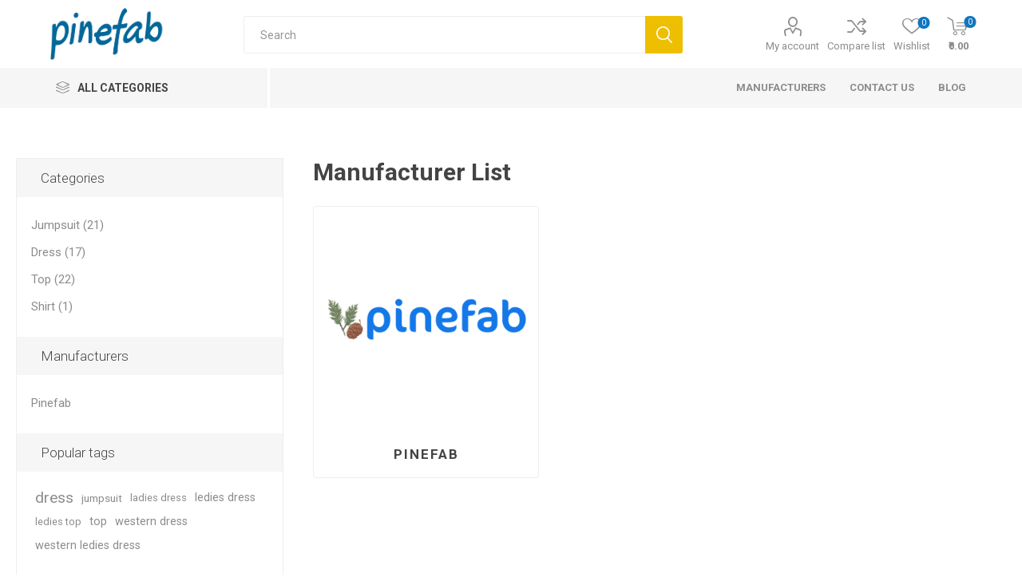

--- FILE ---
content_type: text/css
request_url: https://www.pinefab.com/Themes/Emporium/Content/css/styles.css
body_size: -679
content:
@import url("standard.css");
@import url("custom.css");

--- FILE ---
content_type: text/css
request_url: https://www.pinefab.com/Themes/Emporium/Content/css/custom.css
body_size: -582
content:
@media (min-width: 1281px) {
.master-wrapper-content, .html-account-page .master-wrapper-content {
    /*padding: 15px 20px !important;*/
}
}